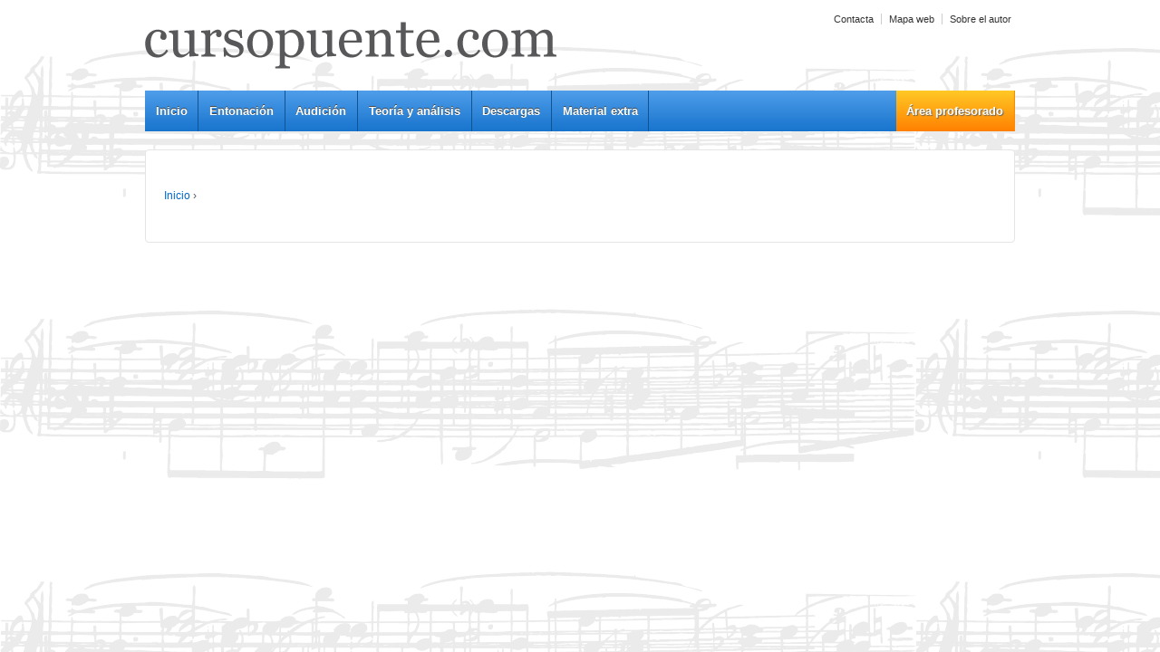

--- FILE ---
content_type: text/plain
request_url: https://www.google-analytics.com/j/collect?v=1&_v=j102&a=1034611017&t=pageview&_s=1&dl=http%3A%2F%2Fcursopuente.com%2Fdescargas%2F4-10-frase-1%2F&ul=en-us%40posix&dt=4.10.Frase%201%20-%20cursopuente.com&sr=1280x720&vp=1280x720&_u=IEBAAAABAAAAACAAI~&jid=417599776&gjid=939334693&cid=608497106.1768905419&tid=UA-41087224-1&_gid=1031778159.1768905419&_r=1&_slc=1&z=1098978103
body_size: -285
content:
2,cG-B9B3CMHXEX